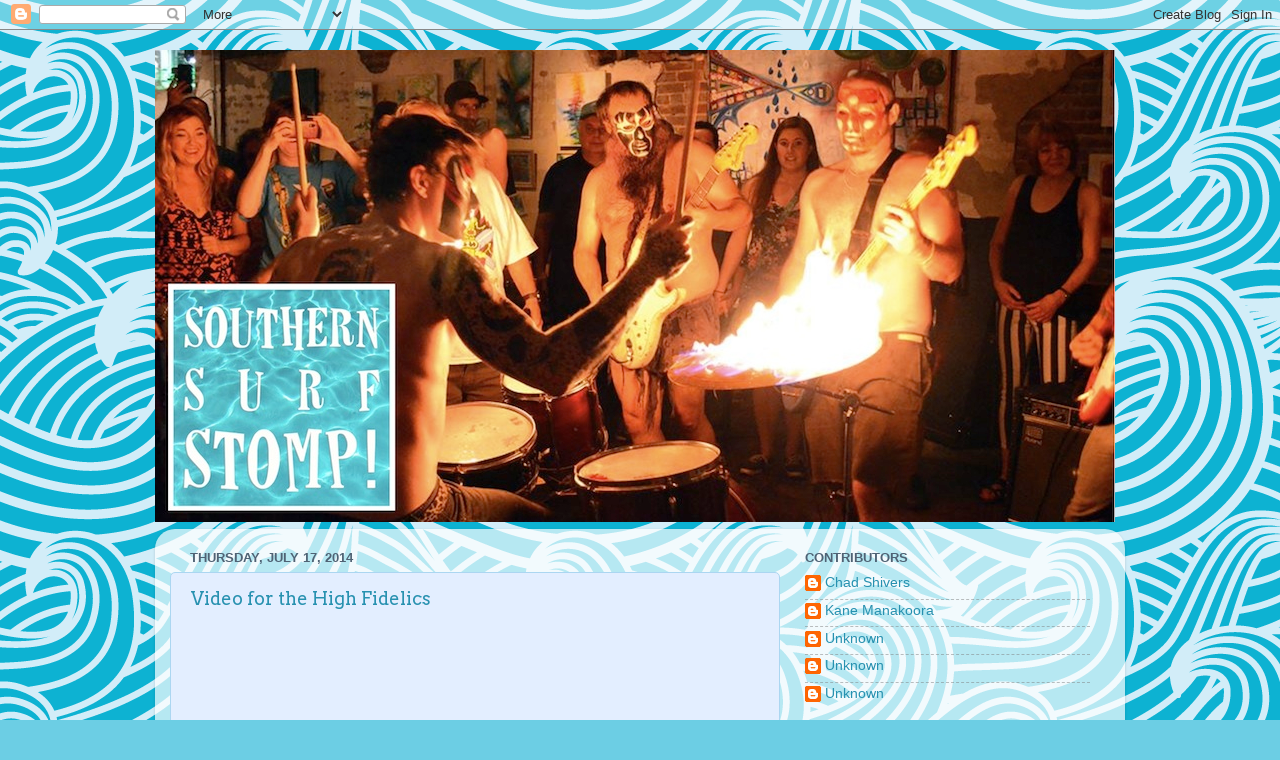

--- FILE ---
content_type: text/html; charset=UTF-8
request_url: https://southernsurfstomp.blogspot.com/2014/07/
body_size: 13552
content:
<!DOCTYPE html>
<html class='v2' dir='ltr' lang='en'>
<head>
<link href='https://www.blogger.com/static/v1/widgets/335934321-css_bundle_v2.css' rel='stylesheet' type='text/css'/>
<meta content='width=1100' name='viewport'/>
<meta content='text/html; charset=UTF-8' http-equiv='Content-Type'/>
<meta content='blogger' name='generator'/>
<link href='https://southernsurfstomp.blogspot.com/favicon.ico' rel='icon' type='image/x-icon'/>
<link href='http://southernsurfstomp.blogspot.com/2014/07/' rel='canonical'/>
<link rel="alternate" type="application/atom+xml" title="Southern Surf Stomp! - Atom" href="https://southernsurfstomp.blogspot.com/feeds/posts/default" />
<link rel="alternate" type="application/rss+xml" title="Southern Surf Stomp! - RSS" href="https://southernsurfstomp.blogspot.com/feeds/posts/default?alt=rss" />
<link rel="service.post" type="application/atom+xml" title="Southern Surf Stomp! - Atom" href="https://www.blogger.com/feeds/8143265334994861486/posts/default" />
<!--Can't find substitution for tag [blog.ieCssRetrofitLinks]-->
<meta content='http://southernsurfstomp.blogspot.com/2014/07/' property='og:url'/>
<meta content='Southern Surf Stomp!' property='og:title'/>
<meta content='Southern Surf Stomp features the best surf, instro, and beyond that the South has to offer.' property='og:description'/>
<title>Southern Surf Stomp!: July 2014</title>
<style type='text/css'>@font-face{font-family:'Arvo';font-style:normal;font-weight:400;font-display:swap;src:url(//fonts.gstatic.com/s/arvo/v23/tDbD2oWUg0MKqScQ7Z7o_vo.woff2)format('woff2');unicode-range:U+0000-00FF,U+0131,U+0152-0153,U+02BB-02BC,U+02C6,U+02DA,U+02DC,U+0304,U+0308,U+0329,U+2000-206F,U+20AC,U+2122,U+2191,U+2193,U+2212,U+2215,U+FEFF,U+FFFD;}@font-face{font-family:'Cherry Cream Soda';font-style:normal;font-weight:400;font-display:swap;src:url(//fonts.gstatic.com/s/cherrycreamsoda/v21/UMBIrOxBrW6w2FFyi9paG0fdVdRciQd9A98ZD47H.woff2)format('woff2');unicode-range:U+0000-00FF,U+0131,U+0152-0153,U+02BB-02BC,U+02C6,U+02DA,U+02DC,U+0304,U+0308,U+0329,U+2000-206F,U+20AC,U+2122,U+2191,U+2193,U+2212,U+2215,U+FEFF,U+FFFD;}</style>
<style id='page-skin-1' type='text/css'><!--
/*-----------------------------------------------
Blogger Template Style
Name:     Picture Window
Designer: Blogger
URL:      www.blogger.com
----------------------------------------------- */
/* Content
----------------------------------------------- */
body {
font: normal normal 15px Arial, Tahoma, Helvetica, FreeSans, sans-serif;
color: #4f6274;
background: #6ccee4 url(//themes.googleusercontent.com/image?id=1A5gIxvsT3QC48CkRFFA1hsu5EDAuqkxBDSv-_9W0NilLer8xyDIfyxaqhJWcDP9W6scl) repeat scroll top center /* Credit: Naseko (http://www.istockphoto.com/googleimages.php?id=6182505&platform=blogger) */;
}
html body .region-inner {
min-width: 0;
max-width: 100%;
width: auto;
}
.content-outer {
font-size: 90%;
}
a:link {
text-decoration:none;
color: #2791b0;
}
a:visited {
text-decoration:none;
color: #2791b0;
}
a:hover {
text-decoration:underline;
color: #0101eb;
}
.content-outer {
background: transparent none repeat scroll top left;
-moz-border-radius: 0;
-webkit-border-radius: 0;
-goog-ms-border-radius: 0;
border-radius: 0;
-moz-box-shadow: 0 0 0 rgba(0, 0, 0, .15);
-webkit-box-shadow: 0 0 0 rgba(0, 0, 0, .15);
-goog-ms-box-shadow: 0 0 0 rgba(0, 0, 0, .15);
box-shadow: 0 0 0 rgba(0, 0, 0, .15);
margin: 20px auto;
}
.content-inner {
padding: 0;
}
/* Header
----------------------------------------------- */
.header-outer {
background: transparent none repeat-x scroll top left;
_background-image: none;
color: #6e6e6e;
-moz-border-radius: 0;
-webkit-border-radius: 0;
-goog-ms-border-radius: 0;
border-radius: 0;
}
.Header img, .Header #header-inner {
-moz-border-radius: 0;
-webkit-border-radius: 0;
-goog-ms-border-radius: 0;
border-radius: 0;
}
.header-inner .Header .titlewrapper,
.header-inner .Header .descriptionwrapper {
padding-left: 0;
padding-right: 0;
}
.Header h1 {
font: normal normal 36px Cherry Cream Soda;
text-shadow: 1px 1px 3px rgba(0, 0, 0, 0.3);
}
.Header h1 a {
color: #6e6e6e;
}
.Header .description {
font-size: 130%;
}
/* Tabs
----------------------------------------------- */
.tabs-inner {
margin: .5em 20px 0;
padding: 0;
}
.tabs-inner .section {
margin: 0;
}
.tabs-inner .widget ul {
padding: 0;
background: transparent none repeat scroll bottom;
-moz-border-radius: 0;
-webkit-border-radius: 0;
-goog-ms-border-radius: 0;
border-radius: 0;
}
.tabs-inner .widget li {
border: none;
}
.tabs-inner .widget li a {
display: inline-block;
padding: .5em 1em;
margin-right: .25em;
color: #4f6274;
font: normal normal 15px Arvo;
-moz-border-radius: 10px 10px 0 0;
-webkit-border-top-left-radius: 10px;
-webkit-border-top-right-radius: 10px;
-goog-ms-border-radius: 10px 10px 0 0;
border-radius: 10px 10px 0 0;
background: transparent url(https://resources.blogblog.com/blogblog/data/1kt/transparent/black50.png) repeat scroll top left;
border-right: 1px solid transparent;
}
.tabs-inner .widget li:first-child a {
padding-left: 1.25em;
-moz-border-radius-topleft: 10px;
-moz-border-radius-bottomleft: 0;
-webkit-border-top-left-radius: 10px;
-webkit-border-bottom-left-radius: 0;
-goog-ms-border-top-left-radius: 10px;
-goog-ms-border-bottom-left-radius: 0;
border-top-left-radius: 10px;
border-bottom-left-radius: 0;
}
.tabs-inner .widget li.selected a,
.tabs-inner .widget li a:hover {
position: relative;
z-index: 1;
background: transparent url(https://resources.blogblog.com/blogblog/data/1kt/transparent/white80.png) repeat scroll bottom;
color: #2791b0;
-moz-box-shadow: 0 0 3px rgba(0, 0, 0, .15);
-webkit-box-shadow: 0 0 3px rgba(0, 0, 0, .15);
-goog-ms-box-shadow: 0 0 3px rgba(0, 0, 0, .15);
box-shadow: 0 0 3px rgba(0, 0, 0, .15);
}
/* Headings
----------------------------------------------- */
h2 {
font: bold normal 13px Arial, Tahoma, Helvetica, FreeSans, sans-serif;
text-transform: uppercase;
color: #4f6274;
margin: .5em 0;
}
/* Main
----------------------------------------------- */
.main-outer {
background: transparent url(https://resources.blogblog.com/blogblog/data/1kt/transparent/white80.png) repeat scroll top left;
-moz-border-radius: 20px 20px 0 0;
-webkit-border-top-left-radius: 20px;
-webkit-border-top-right-radius: 20px;
-webkit-border-bottom-left-radius: 0;
-webkit-border-bottom-right-radius: 0;
-goog-ms-border-radius: 20px 20px 0 0;
border-radius: 20px 20px 0 0;
-moz-box-shadow: 0 1px 3px rgba(0, 0, 0, .15);
-webkit-box-shadow: 0 1px 3px rgba(0, 0, 0, .15);
-goog-ms-box-shadow: 0 1px 3px rgba(0, 0, 0, .15);
box-shadow: 0 1px 3px rgba(0, 0, 0, .15);
}
.main-inner {
padding: 15px 20px 20px;
}
.main-inner .column-center-inner {
padding: 0 0;
}
.main-inner .column-left-inner {
padding-left: 0;
}
.main-inner .column-right-inner {
padding-right: 0;
}
/* Posts
----------------------------------------------- */
h3.post-title {
margin: 0;
font: normal normal 18px Arvo;
}
.comments h4 {
margin: 1em 0 0;
font: normal normal 18px Arvo;
}
.date-header span {
color: #4f6274;
}
.post-outer {
background-color: #e3eeff;
border: solid 1px #abd6f1;
-moz-border-radius: 5px;
-webkit-border-radius: 5px;
border-radius: 5px;
-goog-ms-border-radius: 5px;
padding: 15px 20px;
margin: 0 -20px 20px;
}
.post-body {
line-height: 1.4;
font-size: 110%;
position: relative;
}
.post-header {
margin: 0 0 1.5em;
color: #4f6274;
line-height: 1.6;
}
.post-footer {
margin: .5em 0 0;
color: #4f6274;
line-height: 1.6;
}
#blog-pager {
font-size: 140%
}
#comments .comment-author {
padding-top: 1.5em;
border-top: dashed 1px #ccc;
border-top: dashed 1px rgba(128, 128, 128, .5);
background-position: 0 1.5em;
}
#comments .comment-author:first-child {
padding-top: 0;
border-top: none;
}
.avatar-image-container {
margin: .2em 0 0;
}
/* Comments
----------------------------------------------- */
.comments .comments-content .icon.blog-author {
background-repeat: no-repeat;
background-image: url([data-uri]);
}
.comments .comments-content .loadmore a {
border-top: 1px solid #0101eb;
border-bottom: 1px solid #0101eb;
}
.comments .continue {
border-top: 2px solid #0101eb;
}
/* Widgets
----------------------------------------------- */
.widget ul, .widget #ArchiveList ul.flat {
padding: 0;
list-style: none;
}
.widget ul li, .widget #ArchiveList ul.flat li {
border-top: dashed 1px #ccc;
border-top: dashed 1px rgba(128, 128, 128, .5);
}
.widget ul li:first-child, .widget #ArchiveList ul.flat li:first-child {
border-top: none;
}
.widget .post-body ul {
list-style: disc;
}
.widget .post-body ul li {
border: none;
}
/* Footer
----------------------------------------------- */
.footer-outer {
color:#d6d6d6;
background: transparent url(https://resources.blogblog.com/blogblog/data/1kt/transparent/black50.png) repeat scroll top left;
-moz-border-radius: 0 0 20px 20px;
-webkit-border-top-left-radius: 0;
-webkit-border-top-right-radius: 0;
-webkit-border-bottom-left-radius: 20px;
-webkit-border-bottom-right-radius: 20px;
-goog-ms-border-radius: 0 0 20px 20px;
border-radius: 0 0 20px 20px;
-moz-box-shadow: 0 1px 3px rgba(0, 0, 0, .15);
-webkit-box-shadow: 0 1px 3px rgba(0, 0, 0, .15);
-goog-ms-box-shadow: 0 1px 3px rgba(0, 0, 0, .15);
box-shadow: 0 1px 3px rgba(0, 0, 0, .15);
}
.footer-inner {
padding: 10px 20px 20px;
}
.footer-outer a {
color: #abd6f1;
}
.footer-outer a:visited {
color: #8dbaf0;
}
.footer-outer a:hover {
color: #54bbff;
}
.footer-outer .widget h2 {
color: #b8b8b8;
}
/* Mobile
----------------------------------------------- */
html body.mobile {
height: auto;
}
html body.mobile {
min-height: 480px;
background-size: 100% auto;
}
.mobile .body-fauxcolumn-outer {
background: transparent none repeat scroll top left;
}
html .mobile .mobile-date-outer, html .mobile .blog-pager {
border-bottom: none;
background: transparent url(https://resources.blogblog.com/blogblog/data/1kt/transparent/white80.png) repeat scroll top left;
margin-bottom: 10px;
}
.mobile .date-outer {
background: transparent url(https://resources.blogblog.com/blogblog/data/1kt/transparent/white80.png) repeat scroll top left;
}
.mobile .header-outer, .mobile .main-outer,
.mobile .post-outer, .mobile .footer-outer {
-moz-border-radius: 0;
-webkit-border-radius: 0;
-goog-ms-border-radius: 0;
border-radius: 0;
}
.mobile .content-outer,
.mobile .main-outer,
.mobile .post-outer {
background: inherit;
border: none;
}
.mobile .content-outer {
font-size: 100%;
}
.mobile-link-button {
background-color: #2791b0;
}
.mobile-link-button a:link, .mobile-link-button a:visited {
color: #e3eeff;
}
.mobile-index-contents {
color: #4f6274;
}
.mobile .tabs-inner .PageList .widget-content {
background: transparent url(https://resources.blogblog.com/blogblog/data/1kt/transparent/white80.png) repeat scroll bottom;
color: #2791b0;
}
.mobile .tabs-inner .PageList .widget-content .pagelist-arrow {
border-left: 1px solid transparent;
}

--></style>
<style id='template-skin-1' type='text/css'><!--
body {
min-width: 970px;
}
.content-outer, .content-fauxcolumn-outer, .region-inner {
min-width: 970px;
max-width: 970px;
_width: 970px;
}
.main-inner .columns {
padding-left: 0px;
padding-right: 330px;
}
.main-inner .fauxcolumn-center-outer {
left: 0px;
right: 330px;
/* IE6 does not respect left and right together */
_width: expression(this.parentNode.offsetWidth -
parseInt("0px") -
parseInt("330px") + 'px');
}
.main-inner .fauxcolumn-left-outer {
width: 0px;
}
.main-inner .fauxcolumn-right-outer {
width: 330px;
}
.main-inner .column-left-outer {
width: 0px;
right: 100%;
margin-left: -0px;
}
.main-inner .column-right-outer {
width: 330px;
margin-right: -330px;
}
#layout {
min-width: 0;
}
#layout .content-outer {
min-width: 0;
width: 800px;
}
#layout .region-inner {
min-width: 0;
width: auto;
}
body#layout div.add_widget {
padding: 8px;
}
body#layout div.add_widget a {
margin-left: 32px;
}
--></style>
<style>
    body {background-image:url(\/\/themes.googleusercontent.com\/image?id=1A5gIxvsT3QC48CkRFFA1hsu5EDAuqkxBDSv-_9W0NilLer8xyDIfyxaqhJWcDP9W6scl);}
    
@media (max-width: 200px) { body {background-image:url(\/\/themes.googleusercontent.com\/image?id=1A5gIxvsT3QC48CkRFFA1hsu5EDAuqkxBDSv-_9W0NilLer8xyDIfyxaqhJWcDP9W6scl&options=w200);}}
@media (max-width: 400px) and (min-width: 201px) { body {background-image:url(\/\/themes.googleusercontent.com\/image?id=1A5gIxvsT3QC48CkRFFA1hsu5EDAuqkxBDSv-_9W0NilLer8xyDIfyxaqhJWcDP9W6scl&options=w400);}}
@media (max-width: 800px) and (min-width: 401px) { body {background-image:url(\/\/themes.googleusercontent.com\/image?id=1A5gIxvsT3QC48CkRFFA1hsu5EDAuqkxBDSv-_9W0NilLer8xyDIfyxaqhJWcDP9W6scl&options=w800);}}
@media (max-width: 1200px) and (min-width: 801px) { body {background-image:url(\/\/themes.googleusercontent.com\/image?id=1A5gIxvsT3QC48CkRFFA1hsu5EDAuqkxBDSv-_9W0NilLer8xyDIfyxaqhJWcDP9W6scl&options=w1200);}}
/* Last tag covers anything over one higher than the previous max-size cap. */
@media (min-width: 1201px) { body {background-image:url(\/\/themes.googleusercontent.com\/image?id=1A5gIxvsT3QC48CkRFFA1hsu5EDAuqkxBDSv-_9W0NilLer8xyDIfyxaqhJWcDP9W6scl&options=w1600);}}
  </style>
<link href='https://www.blogger.com/dyn-css/authorization.css?targetBlogID=8143265334994861486&amp;zx=51da4892-f82e-4310-94d9-19e4f8caa46b' media='none' onload='if(media!=&#39;all&#39;)media=&#39;all&#39;' rel='stylesheet'/><noscript><link href='https://www.blogger.com/dyn-css/authorization.css?targetBlogID=8143265334994861486&amp;zx=51da4892-f82e-4310-94d9-19e4f8caa46b' rel='stylesheet'/></noscript>
<meta name='google-adsense-platform-account' content='ca-host-pub-1556223355139109'/>
<meta name='google-adsense-platform-domain' content='blogspot.com'/>

</head>
<body class='loading variant-open'>
<div class='navbar section' id='navbar' name='Navbar'><div class='widget Navbar' data-version='1' id='Navbar1'><script type="text/javascript">
    function setAttributeOnload(object, attribute, val) {
      if(window.addEventListener) {
        window.addEventListener('load',
          function(){ object[attribute] = val; }, false);
      } else {
        window.attachEvent('onload', function(){ object[attribute] = val; });
      }
    }
  </script>
<div id="navbar-iframe-container"></div>
<script type="text/javascript" src="https://apis.google.com/js/platform.js"></script>
<script type="text/javascript">
      gapi.load("gapi.iframes:gapi.iframes.style.bubble", function() {
        if (gapi.iframes && gapi.iframes.getContext) {
          gapi.iframes.getContext().openChild({
              url: 'https://www.blogger.com/navbar/8143265334994861486?origin\x3dhttps://southernsurfstomp.blogspot.com',
              where: document.getElementById("navbar-iframe-container"),
              id: "navbar-iframe"
          });
        }
      });
    </script><script type="text/javascript">
(function() {
var script = document.createElement('script');
script.type = 'text/javascript';
script.src = '//pagead2.googlesyndication.com/pagead/js/google_top_exp.js';
var head = document.getElementsByTagName('head')[0];
if (head) {
head.appendChild(script);
}})();
</script>
</div></div>
<div class='body-fauxcolumns'>
<div class='fauxcolumn-outer body-fauxcolumn-outer'>
<div class='cap-top'>
<div class='cap-left'></div>
<div class='cap-right'></div>
</div>
<div class='fauxborder-left'>
<div class='fauxborder-right'></div>
<div class='fauxcolumn-inner'>
</div>
</div>
<div class='cap-bottom'>
<div class='cap-left'></div>
<div class='cap-right'></div>
</div>
</div>
</div>
<div class='content'>
<div class='content-fauxcolumns'>
<div class='fauxcolumn-outer content-fauxcolumn-outer'>
<div class='cap-top'>
<div class='cap-left'></div>
<div class='cap-right'></div>
</div>
<div class='fauxborder-left'>
<div class='fauxborder-right'></div>
<div class='fauxcolumn-inner'>
</div>
</div>
<div class='cap-bottom'>
<div class='cap-left'></div>
<div class='cap-right'></div>
</div>
</div>
</div>
<div class='content-outer'>
<div class='content-cap-top cap-top'>
<div class='cap-left'></div>
<div class='cap-right'></div>
</div>
<div class='fauxborder-left content-fauxborder-left'>
<div class='fauxborder-right content-fauxborder-right'></div>
<div class='content-inner'>
<header>
<div class='header-outer'>
<div class='header-cap-top cap-top'>
<div class='cap-left'></div>
<div class='cap-right'></div>
</div>
<div class='fauxborder-left header-fauxborder-left'>
<div class='fauxborder-right header-fauxborder-right'></div>
<div class='region-inner header-inner'>
<div class='header section' id='header' name='Header'><div class='widget Header' data-version='1' id='Header1'>
<div id='header-inner'>
<a href='https://southernsurfstomp.blogspot.com/' style='display: block'>
<img alt='Southern Surf Stomp!' height='472px; ' id='Header1_headerimg' src='https://blogger.googleusercontent.com/img/b/R29vZ2xl/AVvXsEiCCjyiL8Yh79r9YcNInbGZsxgJnsehiQ0yMUTYg35NWx1eFo0ePF6f-vwAM4_06G3cqOJ4jnFYG_2W-TFMKVCLQHLwGi5pivoeIFvHqmM8vrx6Z6SPMi2F06ZBedXJ7Xvu6WvJdNpOksM/s1600/SSS+banner+small.jpg' style='display: block' width='960px; '/>
</a>
</div>
</div></div>
</div>
</div>
<div class='header-cap-bottom cap-bottom'>
<div class='cap-left'></div>
<div class='cap-right'></div>
</div>
</div>
</header>
<div class='tabs-outer'>
<div class='tabs-cap-top cap-top'>
<div class='cap-left'></div>
<div class='cap-right'></div>
</div>
<div class='fauxborder-left tabs-fauxborder-left'>
<div class='fauxborder-right tabs-fauxborder-right'></div>
<div class='region-inner tabs-inner'>
<div class='tabs no-items section' id='crosscol' name='Cross-Column'></div>
<div class='tabs no-items section' id='crosscol-overflow' name='Cross-Column 2'></div>
</div>
</div>
<div class='tabs-cap-bottom cap-bottom'>
<div class='cap-left'></div>
<div class='cap-right'></div>
</div>
</div>
<div class='main-outer'>
<div class='main-cap-top cap-top'>
<div class='cap-left'></div>
<div class='cap-right'></div>
</div>
<div class='fauxborder-left main-fauxborder-left'>
<div class='fauxborder-right main-fauxborder-right'></div>
<div class='region-inner main-inner'>
<div class='columns fauxcolumns'>
<div class='fauxcolumn-outer fauxcolumn-center-outer'>
<div class='cap-top'>
<div class='cap-left'></div>
<div class='cap-right'></div>
</div>
<div class='fauxborder-left'>
<div class='fauxborder-right'></div>
<div class='fauxcolumn-inner'>
</div>
</div>
<div class='cap-bottom'>
<div class='cap-left'></div>
<div class='cap-right'></div>
</div>
</div>
<div class='fauxcolumn-outer fauxcolumn-left-outer'>
<div class='cap-top'>
<div class='cap-left'></div>
<div class='cap-right'></div>
</div>
<div class='fauxborder-left'>
<div class='fauxborder-right'></div>
<div class='fauxcolumn-inner'>
</div>
</div>
<div class='cap-bottom'>
<div class='cap-left'></div>
<div class='cap-right'></div>
</div>
</div>
<div class='fauxcolumn-outer fauxcolumn-right-outer'>
<div class='cap-top'>
<div class='cap-left'></div>
<div class='cap-right'></div>
</div>
<div class='fauxborder-left'>
<div class='fauxborder-right'></div>
<div class='fauxcolumn-inner'>
</div>
</div>
<div class='cap-bottom'>
<div class='cap-left'></div>
<div class='cap-right'></div>
</div>
</div>
<!-- corrects IE6 width calculation -->
<div class='columns-inner'>
<div class='column-center-outer'>
<div class='column-center-inner'>
<div class='main section' id='main' name='Main'><div class='widget Blog' data-version='1' id='Blog1'>
<div class='blog-posts hfeed'>

          <div class="date-outer">
        
<h2 class='date-header'><span>Thursday, July 17, 2014</span></h2>

          <div class="date-posts">
        
<div class='post-outer'>
<div class='post hentry uncustomized-post-template' itemprop='blogPost' itemscope='itemscope' itemtype='http://schema.org/BlogPosting'>
<meta content='https://i.ytimg.com/vi/cn4n59sSqAQ/hqdefault.jpg' itemprop='image_url'/>
<meta content='8143265334994861486' itemprop='blogId'/>
<meta content='4702831838183803052' itemprop='postId'/>
<a name='4702831838183803052'></a>
<h3 class='post-title entry-title' itemprop='name'>
<a href='https://southernsurfstomp.blogspot.com/2014/07/video-for-high-fidelics.html'>Video for the High Fidelics</a>
</h3>
<div class='post-header'>
<div class='post-header-line-1'></div>
</div>
<div class='post-body entry-content' id='post-body-4702831838183803052' itemprop='description articleBody'>
<div style="text-align: center;">
<iframe allowfullscreen="" frameborder="0" height="315" src="//www.youtube.com/embed/cn4n59sSqAQ" width="420"></iframe><br /></div>
<br />
<div style="text-align: center;">
with their tune, "Theme From Kismet"</div>
<div style='clear: both;'></div>
</div>
<div class='post-footer'>
<div class='post-footer-line post-footer-line-1'>
<span class='post-author vcard'>
Posted by
<span class='fn' itemprop='author' itemscope='itemscope' itemtype='http://schema.org/Person'>
<meta content='https://www.blogger.com/profile/03560159788796627420' itemprop='url'/>
<a class='g-profile' href='https://www.blogger.com/profile/03560159788796627420' rel='author' title='author profile'>
<span itemprop='name'>Chad Shivers</span>
</a>
</span>
</span>
<span class='post-timestamp'>
at
<meta content='http://southernsurfstomp.blogspot.com/2014/07/video-for-high-fidelics.html' itemprop='url'/>
<a class='timestamp-link' href='https://southernsurfstomp.blogspot.com/2014/07/video-for-high-fidelics.html' rel='bookmark' title='permanent link'><abbr class='published' itemprop='datePublished' title='2014-07-17T22:20:00-07:00'>10:20&#8239;PM</abbr></a>
</span>
<span class='post-comment-link'>
<a class='comment-link' href='https://southernsurfstomp.blogspot.com/2014/07/video-for-high-fidelics.html#comment-form' onclick=''>
No comments:
  </a>
</span>
<span class='post-icons'>
<span class='item-control blog-admin pid-14563722'>
<a href='https://www.blogger.com/post-edit.g?blogID=8143265334994861486&postID=4702831838183803052&from=pencil' title='Edit Post'>
<img alt='' class='icon-action' height='18' src='https://resources.blogblog.com/img/icon18_edit_allbkg.gif' width='18'/>
</a>
</span>
</span>
<div class='post-share-buttons goog-inline-block'>
<a class='goog-inline-block share-button sb-email' href='https://www.blogger.com/share-post.g?blogID=8143265334994861486&postID=4702831838183803052&target=email' target='_blank' title='Email This'><span class='share-button-link-text'>Email This</span></a><a class='goog-inline-block share-button sb-blog' href='https://www.blogger.com/share-post.g?blogID=8143265334994861486&postID=4702831838183803052&target=blog' onclick='window.open(this.href, "_blank", "height=270,width=475"); return false;' target='_blank' title='BlogThis!'><span class='share-button-link-text'>BlogThis!</span></a><a class='goog-inline-block share-button sb-twitter' href='https://www.blogger.com/share-post.g?blogID=8143265334994861486&postID=4702831838183803052&target=twitter' target='_blank' title='Share to X'><span class='share-button-link-text'>Share to X</span></a><a class='goog-inline-block share-button sb-facebook' href='https://www.blogger.com/share-post.g?blogID=8143265334994861486&postID=4702831838183803052&target=facebook' onclick='window.open(this.href, "_blank", "height=430,width=640"); return false;' target='_blank' title='Share to Facebook'><span class='share-button-link-text'>Share to Facebook</span></a><a class='goog-inline-block share-button sb-pinterest' href='https://www.blogger.com/share-post.g?blogID=8143265334994861486&postID=4702831838183803052&target=pinterest' target='_blank' title='Share to Pinterest'><span class='share-button-link-text'>Share to Pinterest</span></a>
</div>
</div>
<div class='post-footer-line post-footer-line-2'>
<span class='post-labels'>
Labels:
<a href='https://southernsurfstomp.blogspot.com/search/label/High%20Fidelics' rel='tag'>High Fidelics</a>,
<a href='https://southernsurfstomp.blogspot.com/search/label/Instro%20Summit' rel='tag'>Instro Summit</a>,
<a href='https://southernsurfstomp.blogspot.com/search/label/instrumental' rel='tag'>instrumental</a>,
<a href='https://southernsurfstomp.blogspot.com/search/label/show' rel='tag'>show</a>,
<a href='https://southernsurfstomp.blogspot.com/search/label/surf' rel='tag'>surf</a>,
<a href='https://southernsurfstomp.blogspot.com/search/label/the%20High%20Fidelics' rel='tag'>the High Fidelics</a>,
<a href='https://southernsurfstomp.blogspot.com/search/label/video' rel='tag'>video</a>,
<a href='https://southernsurfstomp.blogspot.com/search/label/youtube' rel='tag'>youtube</a>
</span>
</div>
<div class='post-footer-line post-footer-line-3'>
<span class='post-location'>
</span>
</div>
</div>
</div>
</div>
<div class='post-outer'>
<div class='post hentry uncustomized-post-template' itemprop='blogPost' itemscope='itemscope' itemtype='http://schema.org/BlogPosting'>
<meta content='https://blogger.googleusercontent.com/img/b/R29vZ2xl/AVvXsEgkoX3hvLCTYUVA-kIC7iZr1BLOXTIuSLpfP_ja1Rk2wLoQZzdbqwN2kQOy1cPMQkioScwGfaoK8Ge2yo5-hSRcCiJL3Ttp-nyCeFev104OrcXChzJ8D3nfJx8_QKqwIF6F9WllNqgnbdg/s1600/SSS+8:9.jpg' itemprop='image_url'/>
<meta content='8143265334994861486' itemprop='blogId'/>
<meta content='9122208121937061870' itemprop='postId'/>
<a name='9122208121937061870'></a>
<h3 class='post-title entry-title' itemprop='name'>
<a href='https://southernsurfstomp.blogspot.com/2014/07/birminghams-high-fidelics-are-quite.html'>Southern Surf Stomp! presents the High Fidelics (AL), the Zaratans (AL), and the Biggie Rats</a>
</h3>
<div class='post-header'>
<div class='post-header-line-1'></div>
</div>
<div class='post-body entry-content' id='post-body-9122208121937061870' itemprop='description articleBody'>
<div class="separator" style="clear: both; text-align: center;">
<a href="https://blogger.googleusercontent.com/img/b/R29vZ2xl/AVvXsEgkoX3hvLCTYUVA-kIC7iZr1BLOXTIuSLpfP_ja1Rk2wLoQZzdbqwN2kQOy1cPMQkioScwGfaoK8Ge2yo5-hSRcCiJL3Ttp-nyCeFev104OrcXChzJ8D3nfJx8_QKqwIF6F9WllNqgnbdg/s1600/SSS+8:9.jpg" imageanchor="1" style="margin-left: 1em; margin-right: 1em;"><img border="0" height="640" src="https://blogger.googleusercontent.com/img/b/R29vZ2xl/AVvXsEgkoX3hvLCTYUVA-kIC7iZr1BLOXTIuSLpfP_ja1Rk2wLoQZzdbqwN2kQOy1cPMQkioScwGfaoK8Ge2yo5-hSRcCiJL3Ttp-nyCeFev104OrcXChzJ8D3nfJx8_QKqwIF6F9WllNqgnbdg/s1600/SSS+8:9.jpg" width="426" /></a></div>
Birmingham's High Fidelics are quite an eclectic instro group including Edwin Cleverdon on guitar, Jeff Waites on bass/bass vi, Robert Huffman (who played with the legendary Penetrators) on organ/keys, and Ken Adams on drums.&nbsp; Imagine equal parts Ventures and Booker T. &amp; the M.G.'s being performed by a punk band and you'll have somewhat of an idea on their sound.&nbsp; Their <a href="http://thehighfidelics.bandcamp.com/" rel="nofollow" target="_blank">debut album</a> is absolutely killer and rumor is they are working on a new one.<br />
<br />
The Zaratans are also from B'ham and share High Fidelics member Jeff Waites.&nbsp; These guys (and sometimes gal) play original and classic surf as well as old rock 'n roll and R 'n B.<br />
<br />
The Biggie Rats feature members from surf/instro groups in Atlanta (Gemini 13 and Chad Shivers &amp; the Silent Knights) and will perform a smoking set of covers from classic psych, garage, and punk.
<div style='clear: both;'></div>
</div>
<div class='post-footer'>
<div class='post-footer-line post-footer-line-1'>
<span class='post-author vcard'>
Posted by
<span class='fn' itemprop='author' itemscope='itemscope' itemtype='http://schema.org/Person'>
<meta content='https://www.blogger.com/profile/03560159788796627420' itemprop='url'/>
<a class='g-profile' href='https://www.blogger.com/profile/03560159788796627420' rel='author' title='author profile'>
<span itemprop='name'>Chad Shivers</span>
</a>
</span>
</span>
<span class='post-timestamp'>
at
<meta content='http://southernsurfstomp.blogspot.com/2014/07/birminghams-high-fidelics-are-quite.html' itemprop='url'/>
<a class='timestamp-link' href='https://southernsurfstomp.blogspot.com/2014/07/birminghams-high-fidelics-are-quite.html' rel='bookmark' title='permanent link'><abbr class='published' itemprop='datePublished' title='2014-07-17T22:07:00-07:00'>10:07&#8239;PM</abbr></a>
</span>
<span class='post-comment-link'>
<a class='comment-link' href='https://southernsurfstomp.blogspot.com/2014/07/birminghams-high-fidelics-are-quite.html#comment-form' onclick=''>
No comments:
  </a>
</span>
<span class='post-icons'>
<span class='item-control blog-admin pid-14563722'>
<a href='https://www.blogger.com/post-edit.g?blogID=8143265334994861486&postID=9122208121937061870&from=pencil' title='Edit Post'>
<img alt='' class='icon-action' height='18' src='https://resources.blogblog.com/img/icon18_edit_allbkg.gif' width='18'/>
</a>
</span>
</span>
<div class='post-share-buttons goog-inline-block'>
<a class='goog-inline-block share-button sb-email' href='https://www.blogger.com/share-post.g?blogID=8143265334994861486&postID=9122208121937061870&target=email' target='_blank' title='Email This'><span class='share-button-link-text'>Email This</span></a><a class='goog-inline-block share-button sb-blog' href='https://www.blogger.com/share-post.g?blogID=8143265334994861486&postID=9122208121937061870&target=blog' onclick='window.open(this.href, "_blank", "height=270,width=475"); return false;' target='_blank' title='BlogThis!'><span class='share-button-link-text'>BlogThis!</span></a><a class='goog-inline-block share-button sb-twitter' href='https://www.blogger.com/share-post.g?blogID=8143265334994861486&postID=9122208121937061870&target=twitter' target='_blank' title='Share to X'><span class='share-button-link-text'>Share to X</span></a><a class='goog-inline-block share-button sb-facebook' href='https://www.blogger.com/share-post.g?blogID=8143265334994861486&postID=9122208121937061870&target=facebook' onclick='window.open(this.href, "_blank", "height=430,width=640"); return false;' target='_blank' title='Share to Facebook'><span class='share-button-link-text'>Share to Facebook</span></a><a class='goog-inline-block share-button sb-pinterest' href='https://www.blogger.com/share-post.g?blogID=8143265334994861486&postID=9122208121937061870&target=pinterest' target='_blank' title='Share to Pinterest'><span class='share-button-link-text'>Share to Pinterest</span></a>
</div>
</div>
<div class='post-footer-line post-footer-line-2'>
<span class='post-labels'>
Labels:
<a href='https://southernsurfstomp.blogspot.com/search/label/garage' rel='tag'>garage</a>,
<a href='https://southernsurfstomp.blogspot.com/search/label/garage%20rock' rel='tag'>garage rock</a>,
<a href='https://southernsurfstomp.blogspot.com/search/label/Gemini%2013' rel='tag'>Gemini 13</a>,
<a href='https://southernsurfstomp.blogspot.com/search/label/Gemini%20XIII' rel='tag'>Gemini XIII</a>,
<a href='https://southernsurfstomp.blogspot.com/search/label/High%20Fidelics' rel='tag'>High Fidelics</a>,
<a href='https://southernsurfstomp.blogspot.com/search/label/psych' rel='tag'>psych</a>,
<a href='https://southernsurfstomp.blogspot.com/search/label/psychedelic' rel='tag'>psychedelic</a>,
<a href='https://southernsurfstomp.blogspot.com/search/label/rock' rel='tag'>rock</a>,
<a href='https://southernsurfstomp.blogspot.com/search/label/show' rel='tag'>show</a>,
<a href='https://southernsurfstomp.blogspot.com/search/label/show%20announcement' rel='tag'>show announcement</a>,
<a href='https://southernsurfstomp.blogspot.com/search/label/surf' rel='tag'>surf</a>,
<a href='https://southernsurfstomp.blogspot.com/search/label/surf%20rock' rel='tag'>surf rock</a>,
<a href='https://southernsurfstomp.blogspot.com/search/label/the%20Biggie%20Rats' rel='tag'>the Biggie Rats</a>,
<a href='https://southernsurfstomp.blogspot.com/search/label/the%20High%20Fidelics' rel='tag'>the High Fidelics</a>,
<a href='https://southernsurfstomp.blogspot.com/search/label/the%20Penetrators' rel='tag'>the Penetrators</a>,
<a href='https://southernsurfstomp.blogspot.com/search/label/the%20Zaratans' rel='tag'>the Zaratans</a>
</span>
</div>
<div class='post-footer-line post-footer-line-3'>
<span class='post-location'>
</span>
</div>
</div>
</div>
</div>
<div class='post-outer'>
<div class='post hentry uncustomized-post-template' itemprop='blogPost' itemscope='itemscope' itemtype='http://schema.org/BlogPosting'>
<meta content='https://blogger.googleusercontent.com/img/b/R29vZ2xl/AVvXsEhUNdQkeiOBEIlrNrNfhuqecCi9We3YbSDVklNB4Syygw-gKF4H6L1alJWSKxQ3MHjTG6VfX482-KCBXWg2jji0MgOjGix4XITpJNdJkTG0WZ1IlPOpWz4GyBHzsE3Bz-fSgbPH1bO7j2k/s400/IMG_1400.JPG' itemprop='image_url'/>
<meta content='8143265334994861486' itemprop='blogId'/>
<meta content='7802156908273709756' itemprop='postId'/>
<a name='7802156908273709756'></a>
<h3 class='post-title entry-title' itemprop='name'>
<a href='https://southernsurfstomp.blogspot.com/2014/07/photos-from-southern-surf-stomp-on-july.html'>Photos from Southern Surf Stomp! on July 12, 2014</a>
</h3>
<div class='post-header'>
<div class='post-header-line-1'></div>
</div>
<div class='post-body entry-content' id='post-body-7802156908273709756' itemprop='description articleBody'>
<div class="separator" style="clear: both; text-align: center;">
</div>
<div class="separator" style="clear: both; text-align: center;">
</div>
<table align="center" cellpadding="0" cellspacing="0" class="tr-caption-container" style="margin-left: auto; margin-right: auto; text-align: center;"><tbody>
<tr><td style="text-align: center;"><a href="https://blogger.googleusercontent.com/img/b/R29vZ2xl/AVvXsEhUNdQkeiOBEIlrNrNfhuqecCi9We3YbSDVklNB4Syygw-gKF4H6L1alJWSKxQ3MHjTG6VfX482-KCBXWg2jji0MgOjGix4XITpJNdJkTG0WZ1IlPOpWz4GyBHzsE3Bz-fSgbPH1bO7j2k/s1600/IMG_1400.JPG" imageanchor="1" style="margin-left: auto; margin-right: auto;"><img border="0" src="https://blogger.googleusercontent.com/img/b/R29vZ2xl/AVvXsEhUNdQkeiOBEIlrNrNfhuqecCi9We3YbSDVklNB4Syygw-gKF4H6L1alJWSKxQ3MHjTG6VfX482-KCBXWg2jji0MgOjGix4XITpJNdJkTG0WZ1IlPOpWz4GyBHzsE3Bz-fSgbPH1bO7j2k/s400/IMG_1400.JPG" /></a></td></tr>
<tr><td class="tr-caption" style="text-align: center;">Phatlynx play Atlanta Rollergirls half time at Yaarab Shrine Temple in Midtown Atlanta</td></tr>
</tbody></table>
<table align="center" cellpadding="0" cellspacing="0" class="tr-caption-container" style="margin-left: auto; margin-right: auto; text-align: center;"><tbody>
<tr><td style="text-align: center;"><a href="https://blogger.googleusercontent.com/img/b/R29vZ2xl/AVvXsEhyuFxCA435wzcv_EyHJ_LK6gn8X9BsuWFECfjTrHKSSqgJhebdnaUBLaL5mBh4xiiRf6Cl13TAwFljbMZKmSIa52nI-OOAO1Aphpm2oXCqo5AJWOGBMw0QQLF8HsdXU9YdnCY_6DiTi-8/s1600/IMG_1401.JPG" imageanchor="1" style="margin-left: auto; margin-right: auto;"><img border="0" src="https://blogger.googleusercontent.com/img/b/R29vZ2xl/AVvXsEhyuFxCA435wzcv_EyHJ_LK6gn8X9BsuWFECfjTrHKSSqgJhebdnaUBLaL5mBh4xiiRf6Cl13TAwFljbMZKmSIa52nI-OOAO1Aphpm2oXCqo5AJWOGBMw0QQLF8HsdXU9YdnCY_6DiTi-8/s400/IMG_1401.JPG" /></a></td></tr>
<tr><td class="tr-caption" style="text-align: center;">Shriners dig Phatlynx!</td></tr>
</tbody></table>
<div class="separator" style="clear: both; text-align: center;">
<a href="https://blogger.googleusercontent.com/img/b/R29vZ2xl/AVvXsEhTsF7RUIhmImMivYMGqyQPSj9LS0Khaanu_smnnRTy-vMRqe_Ik3L-bA08drB63UzsVYNZBt7ozO0j2Is142IygKBev6wmVVpqM7MRtwf9uG59yIftBzg-XjvVbyJ-Zsalvbhni58eMM4/s1600/IMG_1402.JPG" imageanchor="1" style="margin-left: 1em; margin-right: 1em;"><img border="0" src="https://blogger.googleusercontent.com/img/b/R29vZ2xl/AVvXsEhTsF7RUIhmImMivYMGqyQPSj9LS0Khaanu_smnnRTy-vMRqe_Ik3L-bA08drB63UzsVYNZBt7ozO0j2Is142IygKBev6wmVVpqM7MRtwf9uG59yIftBzg-XjvVbyJ-Zsalvbhni58eMM4/s400/IMG_1402.JPG" /></a></div>
<table align="center" cellpadding="0" cellspacing="0" class="tr-caption-container" style="margin-left: auto; margin-right: auto; text-align: center;"><tbody>
<tr><td style="text-align: center;"><a href="https://blogger.googleusercontent.com/img/b/R29vZ2xl/AVvXsEi5EOoLs-kzD67oUdPrwdbgUwcTKLmM7Qnjx1NtvV4UloK96E6Th73oCEH-8qg6FtrmW61NBQeMp1Gv1S0hdJ57x1avvUn03q9W2b7jMtC81kb8GbhAEVOH-drL3InNqQUUNa3tV2pO-bs/s1600/IMG_1403.jpg" imageanchor="1" style="margin-left: auto; margin-right: auto;"><img border="0" src="https://blogger.googleusercontent.com/img/b/R29vZ2xl/AVvXsEi5EOoLs-kzD67oUdPrwdbgUwcTKLmM7Qnjx1NtvV4UloK96E6Th73oCEH-8qg6FtrmW61NBQeMp1Gv1S0hdJ57x1avvUn03q9W2b7jMtC81kb8GbhAEVOH-drL3InNqQUUNa3tV2pO-bs/s400/IMG_1403.jpg" /></a></td></tr>
<tr><td class="tr-caption" style="text-align: center;">Little kids dig Phatlynx!</td></tr>
</tbody></table>
<table align="center" cellpadding="0" cellspacing="0" class="tr-caption-container" style="margin-left: auto; margin-right: auto; text-align: center;"><tbody>
<tr><td style="text-align: center;"><a href="https://blogger.googleusercontent.com/img/b/R29vZ2xl/AVvXsEg3sHIqDC5ZJ_GjManGQ6Ne7vi8s_mcPkLF9neBFLB3zzNAM4wjJxub1q7mM21Y08Hx33Tf8gFuyEf5dLT0x3aTo8D9_3RWBa6HTd_UKF26QuemHmpg4KF4xNMKoh7SUXtjSZUL-WNCuzQ/s1600/IMG_1404.JPG" imageanchor="1" style="margin-left: auto; margin-right: auto;"><img border="0" src="https://blogger.googleusercontent.com/img/b/R29vZ2xl/AVvXsEg3sHIqDC5ZJ_GjManGQ6Ne7vi8s_mcPkLF9neBFLB3zzNAM4wjJxub1q7mM21Y08Hx33Tf8gFuyEf5dLT0x3aTo8D9_3RWBa6HTd_UKF26QuemHmpg4KF4xNMKoh7SUXtjSZUL-WNCuzQ/s400/IMG_1404.JPG" /></a></td></tr>
<tr><td class="tr-caption" style="text-align: center;">Gemini 13 tearing it up at the Stomp with their dancers, The SubOrbitals.</td></tr>
</tbody></table>
<table align="center" cellpadding="0" cellspacing="0" class="tr-caption-container" style="margin-left: auto; margin-right: auto; text-align: center;"><tbody>
<tr><td style="text-align: center;"><a href="https://blogger.googleusercontent.com/img/b/R29vZ2xl/AVvXsEikaLtFpCKI9ceziGekdQCyIlQZ6wSw5Jv9qTtoR_3giNoX2iIxW2J1Yi2E5j1IicUCUGNv7kb00Lho0wNPKZcnaFWx7x9PSf23YV2Dds9IyUnMyI6CrUomxN8sNfg3CPIElSTZ5PfOIEs/s1600/IMG_1405.JPG" imageanchor="1" style="margin-left: auto; margin-right: auto;"><img border="0" src="https://blogger.googleusercontent.com/img/b/R29vZ2xl/AVvXsEikaLtFpCKI9ceziGekdQCyIlQZ6wSw5Jv9qTtoR_3giNoX2iIxW2J1Yi2E5j1IicUCUGNv7kb00Lho0wNPKZcnaFWx7x9PSf23YV2Dds9IyUnMyI6CrUomxN8sNfg3CPIElSTZ5PfOIEs/s400/IMG_1405.JPG" /></a></td></tr>
<tr><td class="tr-caption" style="text-align: center;">SubOrbitals getting the crowd going</td></tr>
</tbody></table>
<table align="center" cellpadding="0" cellspacing="0" class="tr-caption-container" style="margin-left: auto; margin-right: auto; text-align: center;"><tbody>
<tr><td style="text-align: center;"><a href="https://blogger.googleusercontent.com/img/b/R29vZ2xl/AVvXsEg3U9FYZi7tEwxEiXlxGr8QjBKQg3vQytIVLKhDdjmFtDHaHG9fw4pz-4StyBHBnNH7boSQbjPefbduSTm-BbaKCn5-0SJBiCeSiNx3kSYqjPZ29xP2-SVqyWGjckxEArPqP0omumm6EZo/s1600/IMG_1407.JPG" imageanchor="1" style="margin-left: auto; margin-right: auto;"><img border="0" src="https://blogger.googleusercontent.com/img/b/R29vZ2xl/AVvXsEg3U9FYZi7tEwxEiXlxGr8QjBKQg3vQytIVLKhDdjmFtDHaHG9fw4pz-4StyBHBnNH7boSQbjPefbduSTm-BbaKCn5-0SJBiCeSiNx3kSYqjPZ29xP2-SVqyWGjckxEArPqP0omumm6EZo/s400/IMG_1407.JPG" /></a></td></tr>
<tr><td class="tr-caption" style="text-align: center;">Phatlynx headline the Stomp</td></tr>
</tbody></table>
<div class="separator" style="clear: both; text-align: center;">
<a href="https://blogger.googleusercontent.com/img/b/R29vZ2xl/AVvXsEgrU_AguWh5O5ggnlv7KqguIj_6AJHhN8EHaFvxk8nPS6tzzsZH31s8ouZHxrJychhHxHyKD5bySvWp58vfTtrZ0fR6y4YeO3eVkXccP5ONBg3mQGG62fzPHT2_uspMILveZN2RfnEOU1Y/s1600/IMG_1408.JPG" imageanchor="1" style="margin-left: 1em; margin-right: 1em;"><img border="0" src="https://blogger.googleusercontent.com/img/b/R29vZ2xl/AVvXsEgrU_AguWh5O5ggnlv7KqguIj_6AJHhN8EHaFvxk8nPS6tzzsZH31s8ouZHxrJychhHxHyKD5bySvWp58vfTtrZ0fR6y4YeO3eVkXccP5ONBg3mQGG62fzPHT2_uspMILveZN2RfnEOU1Y/s400/IMG_1408.JPG" /></a></div>
<div class="separator" style="clear: both; text-align: center;">
<a href="https://blogger.googleusercontent.com/img/b/R29vZ2xl/AVvXsEj_12DDW4BypGM-mNtr0Z_7P1htNDzrcYwZetlg8n6GMWoKgxdnLM0yVGAOgpjJCJBHv3fKiMXGgTmIchi9Yy9uOqdGFGfs2_i2BKX_fiAcXmVEnWXiDDSVHAJIGzFhM5oARXwwsyxRZoU/s1600/IMG_1409.JPG" imageanchor="1" style="margin-left: 1em; margin-right: 1em;"><img border="0" src="https://blogger.googleusercontent.com/img/b/R29vZ2xl/AVvXsEj_12DDW4BypGM-mNtr0Z_7P1htNDzrcYwZetlg8n6GMWoKgxdnLM0yVGAOgpjJCJBHv3fKiMXGgTmIchi9Yy9uOqdGFGfs2_i2BKX_fiAcXmVEnWXiDDSVHAJIGzFhM5oARXwwsyxRZoU/s400/IMG_1409.JPG" /></a></div>
<table align="center" cellpadding="0" cellspacing="0" class="tr-caption-container" style="margin-left: auto; margin-right: auto; text-align: center;"><tbody>
<tr><td style="text-align: center;"><a href="https://blogger.googleusercontent.com/img/b/R29vZ2xl/AVvXsEiSSjIIzdKIK4E43OYdny_s7lB_MVUYqUt853ohYTzOspSj6uWFCErM2J5HU-AMNYJaz6x3Z0YZdjp7vJwpoV6YytK33Uyos771Dx-r6niTOFMcniA36POPLd85PvOVc1k-LNvMVsPwX0g/s1600/IMG_1410.JPG" imageanchor="1" style="margin-left: auto; margin-right: auto;"><img border="0" src="https://blogger.googleusercontent.com/img/b/R29vZ2xl/AVvXsEiSSjIIzdKIK4E43OYdny_s7lB_MVUYqUt853ohYTzOspSj6uWFCErM2J5HU-AMNYJaz6x3Z0YZdjp7vJwpoV6YytK33Uyos771Dx-r6niTOFMcniA36POPLd85PvOVc1k-LNvMVsPwX0g/s400/IMG_1410.JPG" /></a></td></tr>
<tr><td class="tr-caption" style="text-align: center;">Spinning around for the audience</td></tr>
</tbody></table>
<div style='clear: both;'></div>
</div>
<div class='post-footer'>
<div class='post-footer-line post-footer-line-1'>
<span class='post-author vcard'>
Posted by
<span class='fn' itemprop='author' itemscope='itemscope' itemtype='http://schema.org/Person'>
<meta content='https://www.blogger.com/profile/03560159788796627420' itemprop='url'/>
<a class='g-profile' href='https://www.blogger.com/profile/03560159788796627420' rel='author' title='author profile'>
<span itemprop='name'>Chad Shivers</span>
</a>
</span>
</span>
<span class='post-timestamp'>
at
<meta content='http://southernsurfstomp.blogspot.com/2014/07/photos-from-southern-surf-stomp-on-july.html' itemprop='url'/>
<a class='timestamp-link' href='https://southernsurfstomp.blogspot.com/2014/07/photos-from-southern-surf-stomp-on-july.html' rel='bookmark' title='permanent link'><abbr class='published' itemprop='datePublished' title='2014-07-17T21:03:00-07:00'>9:03&#8239;PM</abbr></a>
</span>
<span class='post-comment-link'>
<a class='comment-link' href='https://southernsurfstomp.blogspot.com/2014/07/photos-from-southern-surf-stomp-on-july.html#comment-form' onclick=''>
No comments:
  </a>
</span>
<span class='post-icons'>
<span class='item-control blog-admin pid-14563722'>
<a href='https://www.blogger.com/post-edit.g?blogID=8143265334994861486&postID=7802156908273709756&from=pencil' title='Edit Post'>
<img alt='' class='icon-action' height='18' src='https://resources.blogblog.com/img/icon18_edit_allbkg.gif' width='18'/>
</a>
</span>
</span>
<div class='post-share-buttons goog-inline-block'>
<a class='goog-inline-block share-button sb-email' href='https://www.blogger.com/share-post.g?blogID=8143265334994861486&postID=7802156908273709756&target=email' target='_blank' title='Email This'><span class='share-button-link-text'>Email This</span></a><a class='goog-inline-block share-button sb-blog' href='https://www.blogger.com/share-post.g?blogID=8143265334994861486&postID=7802156908273709756&target=blog' onclick='window.open(this.href, "_blank", "height=270,width=475"); return false;' target='_blank' title='BlogThis!'><span class='share-button-link-text'>BlogThis!</span></a><a class='goog-inline-block share-button sb-twitter' href='https://www.blogger.com/share-post.g?blogID=8143265334994861486&postID=7802156908273709756&target=twitter' target='_blank' title='Share to X'><span class='share-button-link-text'>Share to X</span></a><a class='goog-inline-block share-button sb-facebook' href='https://www.blogger.com/share-post.g?blogID=8143265334994861486&postID=7802156908273709756&target=facebook' onclick='window.open(this.href, "_blank", "height=430,width=640"); return false;' target='_blank' title='Share to Facebook'><span class='share-button-link-text'>Share to Facebook</span></a><a class='goog-inline-block share-button sb-pinterest' href='https://www.blogger.com/share-post.g?blogID=8143265334994861486&postID=7802156908273709756&target=pinterest' target='_blank' title='Share to Pinterest'><span class='share-button-link-text'>Share to Pinterest</span></a>
</div>
</div>
<div class='post-footer-line post-footer-line-2'>
<span class='post-labels'>
Labels:
<a href='https://southernsurfstomp.blogspot.com/search/label/Gemini%2013' rel='tag'>Gemini 13</a>,
<a href='https://southernsurfstomp.blogspot.com/search/label/Gemini%20XIII' rel='tag'>Gemini XIII</a>,
<a href='https://southernsurfstomp.blogspot.com/search/label/Phatlynx' rel='tag'>Phatlynx</a>,
<a href='https://southernsurfstomp.blogspot.com/search/label/photos' rel='tag'>photos</a>,
<a href='https://southernsurfstomp.blogspot.com/search/label/rock' rel='tag'>rock</a>,
<a href='https://southernsurfstomp.blogspot.com/search/label/show' rel='tag'>show</a>,
<a href='https://southernsurfstomp.blogspot.com/search/label/surf' rel='tag'>surf</a>,
<a href='https://southernsurfstomp.blogspot.com/search/label/surf%20rock' rel='tag'>surf rock</a>
</span>
</div>
<div class='post-footer-line post-footer-line-3'>
<span class='post-location'>
</span>
</div>
</div>
</div>
</div>

        </div></div>
      
</div>
<div class='blog-pager' id='blog-pager'>
<span id='blog-pager-newer-link'>
<a class='blog-pager-newer-link' href='https://southernsurfstomp.blogspot.com/search?updated-max=2014-09-30T19:57:00-07:00&amp;max-results=10&amp;reverse-paginate=true' id='Blog1_blog-pager-newer-link' title='Newer Posts'>Newer Posts</a>
</span>
<span id='blog-pager-older-link'>
<a class='blog-pager-older-link' href='https://southernsurfstomp.blogspot.com/search?updated-max=2014-07-17T21:03:00-07:00&amp;max-results=10' id='Blog1_blog-pager-older-link' title='Older Posts'>Older Posts</a>
</span>
<a class='home-link' href='https://southernsurfstomp.blogspot.com/'>Home</a>
</div>
<div class='clear'></div>
<div class='blog-feeds'>
<div class='feed-links'>
Subscribe to:
<a class='feed-link' href='https://southernsurfstomp.blogspot.com/feeds/posts/default' target='_blank' type='application/atom+xml'>Comments (Atom)</a>
</div>
</div>
</div></div>
</div>
</div>
<div class='column-left-outer'>
<div class='column-left-inner'>
<aside>
</aside>
</div>
</div>
<div class='column-right-outer'>
<div class='column-right-inner'>
<aside>
<div class='sidebar section' id='sidebar-right-1'><div class='widget Profile' data-version='1' id='Profile1'>
<h2>Contributors</h2>
<div class='widget-content'>
<ul>
<li><a class='profile-name-link g-profile' href='https://www.blogger.com/profile/03560159788796627420' style='background-image: url(//www.blogger.com/img/logo-16.png);'>Chad Shivers</a></li>
<li><a class='profile-name-link g-profile' href='https://www.blogger.com/profile/09049907238053075348' style='background-image: url(//www.blogger.com/img/logo-16.png);'>Kane Manakoora</a></li>
<li><a class='profile-name-link g-profile' href='https://www.blogger.com/profile/06813831161204220591' style='background-image: url(//www.blogger.com/img/logo-16.png);'>Unknown</a></li>
<li><a class='profile-name-link g-profile' href='https://www.blogger.com/profile/09094087509600755489' style='background-image: url(//www.blogger.com/img/logo-16.png);'>Unknown</a></li>
<li><a class='profile-name-link g-profile' href='https://www.blogger.com/profile/04404990638113277047' style='background-image: url(//www.blogger.com/img/logo-16.png);'>Unknown</a></li>
</ul>
<div class='clear'></div>
</div>
</div><div class='widget LinkList' data-version='1' id='LinkList1'>
<h2>Our friends</h2>
<div class='widget-content'>
<ul>
<li><a href='http://www.facebook.com/aqualads'>Aqualads on Facebook</a></li>
<li><a href='https://www.facebook.com/pages/Caroline-the-Ramblers/278676365042?fref=ts'>Caroline & the Ramblers on Facebook</a></li>
<li><a href='https://www.facebook.com/CrazyAcesMusic?fref=ts'>Crazy Aces on Facebook</a></li>
<li><a href='cutbacksurfband.com'>Cutback</a></li>
<li><a href='http://daikaiju.net'>Daikaiju</a></li>
<li><a href=' www.dontfearreverb.com'>Don't Fear The Reverb</a></li>
<li><a href='http://eddieangel.com/index.htm'>Eddie Angel (Los Straitjackets)</a></li>
<li><a href='http://www.luxuriamusic.com/podcasts/Fiberglass%20Jungle'>Fiberglass Jungle podcast</a></li>
<li><a href='https://genkigenkipanic.bandcamp.com/album/ghoulie-high-harmony'>Genki Genki Panic on Bandcamp</a></li>
<li><a href='http://www.golddustlounge.com/'>Gold Dust Lounge</a></li>
<li><a href='www.grateful-surf.rocks'>Grateful Surf</a></li>
<li><a href='https://www.facebook.com/pages/Kinky-Waikiki/72835479622'>Kinky Waikiki on Facebook</a></li>
<li><a href='https://missingfink.bandcamp.com/'>Missing Fink Records on Bandcamp</a></li>
<li><a href='http://www.nesmasurf.org/'>NESMA (North East Surf Music Alliance)</a></li>
<li><a href='http://www.northseasurfradio.org/'>North Sea Surf Radio</a></li>
<li><a href='https://www.facebook.com/OuroborosBoys?fref=ts'>Ouroboros Boys on Facebook</a></li>
<li><a href='https://www.facebook.com/pages/Phatlynx/161551310537682'>Phatlynx on Facebook</a></li>
<li><a href='https://www.facebook.com/revengebeach?fref=ts'>Revenge Beach on Facebook</a></li>
<li><a href='http://soundspaceatl.com/'>Sound Space (music lessons and instrument repair)</a></li>
<li><a href='http://surfguitar101.com/'>Surf Guitar 101</a></li>
<li><a href='https://www.facebook.com/AmpFibians'>The AmpFibians on Facebook</a></li>
<li><a href='http://www.slammie.com/atomicgrog/blog/'>The Atomic Grog blog</a></li>
<li><a href='https://www.facebook.com/TheBeechBenders?fref=ts&ref=br_tf'>The Beech Benders on Facebook</a></li>
<li><a href='https://www.facebook.com/TheCryptides?fref=ts'>The Cryptides on Facebook</a></li>
<li><a href='https://www.facebook.com/Delusionaires'>The Delusionaires on Facebook</a></li>
<li><a href='https://theflyingfaders.com/'>The Flying Faders</a></li>
<li><a href='http://thehighfidelics.bandcamp.com/'>The High Fidelics on Bandcamp</a></li>
<li><a href='https://www.facebook.com/pages/The-Intoxicators/90586916588'>The Intoxicators! on Facebook</a></li>
<li><a href='https://www.facebook.com/thekbkal?fref=ts'>The KBK on Facebook</a></li>
<li><a href='http://www.wrek.org/longboards/'>The Longboards show WREK 91.1 FM Atlanta</a></li>
<li><a href='http://themadeira.net/'>The Madeira</a></li>
<li><a href='http://themysterymenofsurf.com'>The Mystery Men?</a></li>
<li><a href='https://www.facebook.com/theoutoflimitsband?fref=ts'>The Out of Limits on Facebook</a></li>
<li><a href='https://www.facebook.com/pages/The-Penetrators/284712211589135?fref=ts'>The Penetrators on Facebook</a></li>
<li><a href='https://www.facebook.com/pages/The-Space-Cossacks/339421524611'>The Space Cossacks on Facebook</a></li>
<li><a href='http://www.thesurfkingstore.com'>The Surf King Surfwear</a></li>
<li><a href='https://www.facebook.com/thesurfkingsurfwear'>The Surf King Surfwear on Facebook</a></li>
<li><a href='https://www.facebook.com/thesurgesurf?fref=ts'>The Surge! on Facebook</a></li>
</ul>
<div class='clear'></div>
</div>
</div><div class='widget BlogArchive' data-version='1' id='BlogArchive1'>
<h2>Blog Archive</h2>
<div class='widget-content'>
<div id='ArchiveList'>
<div id='BlogArchive1_ArchiveList'>
<ul class='hierarchy'>
<li class='archivedate collapsed'>
<a class='toggle' href='javascript:void(0)'>
<span class='zippy'>

        &#9658;&#160;
      
</span>
</a>
<a class='post-count-link' href='https://southernsurfstomp.blogspot.com/2022/'>
2022
</a>
<span class='post-count' dir='ltr'>(1)</span>
<ul class='hierarchy'>
<li class='archivedate collapsed'>
<a class='toggle' href='javascript:void(0)'>
<span class='zippy'>

        &#9658;&#160;
      
</span>
</a>
<a class='post-count-link' href='https://southernsurfstomp.blogspot.com/2022/09/'>
September
</a>
<span class='post-count' dir='ltr'>(1)</span>
</li>
</ul>
</li>
</ul>
<ul class='hierarchy'>
<li class='archivedate collapsed'>
<a class='toggle' href='javascript:void(0)'>
<span class='zippy'>

        &#9658;&#160;
      
</span>
</a>
<a class='post-count-link' href='https://southernsurfstomp.blogspot.com/2021/'>
2021
</a>
<span class='post-count' dir='ltr'>(1)</span>
<ul class='hierarchy'>
<li class='archivedate collapsed'>
<a class='toggle' href='javascript:void(0)'>
<span class='zippy'>

        &#9658;&#160;
      
</span>
</a>
<a class='post-count-link' href='https://southernsurfstomp.blogspot.com/2021/08/'>
August
</a>
<span class='post-count' dir='ltr'>(1)</span>
</li>
</ul>
</li>
</ul>
<ul class='hierarchy'>
<li class='archivedate collapsed'>
<a class='toggle' href='javascript:void(0)'>
<span class='zippy'>

        &#9658;&#160;
      
</span>
</a>
<a class='post-count-link' href='https://southernsurfstomp.blogspot.com/2020/'>
2020
</a>
<span class='post-count' dir='ltr'>(1)</span>
<ul class='hierarchy'>
<li class='archivedate collapsed'>
<a class='toggle' href='javascript:void(0)'>
<span class='zippy'>

        &#9658;&#160;
      
</span>
</a>
<a class='post-count-link' href='https://southernsurfstomp.blogspot.com/2020/12/'>
December
</a>
<span class='post-count' dir='ltr'>(1)</span>
</li>
</ul>
</li>
</ul>
<ul class='hierarchy'>
<li class='archivedate collapsed'>
<a class='toggle' href='javascript:void(0)'>
<span class='zippy'>

        &#9658;&#160;
      
</span>
</a>
<a class='post-count-link' href='https://southernsurfstomp.blogspot.com/2019/'>
2019
</a>
<span class='post-count' dir='ltr'>(4)</span>
<ul class='hierarchy'>
<li class='archivedate collapsed'>
<a class='toggle' href='javascript:void(0)'>
<span class='zippy'>

        &#9658;&#160;
      
</span>
</a>
<a class='post-count-link' href='https://southernsurfstomp.blogspot.com/2019/07/'>
July
</a>
<span class='post-count' dir='ltr'>(2)</span>
</li>
</ul>
<ul class='hierarchy'>
<li class='archivedate collapsed'>
<a class='toggle' href='javascript:void(0)'>
<span class='zippy'>

        &#9658;&#160;
      
</span>
</a>
<a class='post-count-link' href='https://southernsurfstomp.blogspot.com/2019/01/'>
January
</a>
<span class='post-count' dir='ltr'>(2)</span>
</li>
</ul>
</li>
</ul>
<ul class='hierarchy'>
<li class='archivedate collapsed'>
<a class='toggle' href='javascript:void(0)'>
<span class='zippy'>

        &#9658;&#160;
      
</span>
</a>
<a class='post-count-link' href='https://southernsurfstomp.blogspot.com/2018/'>
2018
</a>
<span class='post-count' dir='ltr'>(7)</span>
<ul class='hierarchy'>
<li class='archivedate collapsed'>
<a class='toggle' href='javascript:void(0)'>
<span class='zippy'>

        &#9658;&#160;
      
</span>
</a>
<a class='post-count-link' href='https://southernsurfstomp.blogspot.com/2018/09/'>
September
</a>
<span class='post-count' dir='ltr'>(5)</span>
</li>
</ul>
<ul class='hierarchy'>
<li class='archivedate collapsed'>
<a class='toggle' href='javascript:void(0)'>
<span class='zippy'>

        &#9658;&#160;
      
</span>
</a>
<a class='post-count-link' href='https://southernsurfstomp.blogspot.com/2018/05/'>
May
</a>
<span class='post-count' dir='ltr'>(1)</span>
</li>
</ul>
<ul class='hierarchy'>
<li class='archivedate collapsed'>
<a class='toggle' href='javascript:void(0)'>
<span class='zippy'>

        &#9658;&#160;
      
</span>
</a>
<a class='post-count-link' href='https://southernsurfstomp.blogspot.com/2018/02/'>
February
</a>
<span class='post-count' dir='ltr'>(1)</span>
</li>
</ul>
</li>
</ul>
<ul class='hierarchy'>
<li class='archivedate collapsed'>
<a class='toggle' href='javascript:void(0)'>
<span class='zippy'>

        &#9658;&#160;
      
</span>
</a>
<a class='post-count-link' href='https://southernsurfstomp.blogspot.com/2017/'>
2017
</a>
<span class='post-count' dir='ltr'>(13)</span>
<ul class='hierarchy'>
<li class='archivedate collapsed'>
<a class='toggle' href='javascript:void(0)'>
<span class='zippy'>

        &#9658;&#160;
      
</span>
</a>
<a class='post-count-link' href='https://southernsurfstomp.blogspot.com/2017/10/'>
October
</a>
<span class='post-count' dir='ltr'>(1)</span>
</li>
</ul>
<ul class='hierarchy'>
<li class='archivedate collapsed'>
<a class='toggle' href='javascript:void(0)'>
<span class='zippy'>

        &#9658;&#160;
      
</span>
</a>
<a class='post-count-link' href='https://southernsurfstomp.blogspot.com/2017/07/'>
July
</a>
<span class='post-count' dir='ltr'>(3)</span>
</li>
</ul>
<ul class='hierarchy'>
<li class='archivedate collapsed'>
<a class='toggle' href='javascript:void(0)'>
<span class='zippy'>

        &#9658;&#160;
      
</span>
</a>
<a class='post-count-link' href='https://southernsurfstomp.blogspot.com/2017/06/'>
June
</a>
<span class='post-count' dir='ltr'>(1)</span>
</li>
</ul>
<ul class='hierarchy'>
<li class='archivedate collapsed'>
<a class='toggle' href='javascript:void(0)'>
<span class='zippy'>

        &#9658;&#160;
      
</span>
</a>
<a class='post-count-link' href='https://southernsurfstomp.blogspot.com/2017/04/'>
April
</a>
<span class='post-count' dir='ltr'>(4)</span>
</li>
</ul>
<ul class='hierarchy'>
<li class='archivedate collapsed'>
<a class='toggle' href='javascript:void(0)'>
<span class='zippy'>

        &#9658;&#160;
      
</span>
</a>
<a class='post-count-link' href='https://southernsurfstomp.blogspot.com/2017/03/'>
March
</a>
<span class='post-count' dir='ltr'>(1)</span>
</li>
</ul>
<ul class='hierarchy'>
<li class='archivedate collapsed'>
<a class='toggle' href='javascript:void(0)'>
<span class='zippy'>

        &#9658;&#160;
      
</span>
</a>
<a class='post-count-link' href='https://southernsurfstomp.blogspot.com/2017/02/'>
February
</a>
<span class='post-count' dir='ltr'>(2)</span>
</li>
</ul>
<ul class='hierarchy'>
<li class='archivedate collapsed'>
<a class='toggle' href='javascript:void(0)'>
<span class='zippy'>

        &#9658;&#160;
      
</span>
</a>
<a class='post-count-link' href='https://southernsurfstomp.blogspot.com/2017/01/'>
January
</a>
<span class='post-count' dir='ltr'>(1)</span>
</li>
</ul>
</li>
</ul>
<ul class='hierarchy'>
<li class='archivedate collapsed'>
<a class='toggle' href='javascript:void(0)'>
<span class='zippy'>

        &#9658;&#160;
      
</span>
</a>
<a class='post-count-link' href='https://southernsurfstomp.blogspot.com/2016/'>
2016
</a>
<span class='post-count' dir='ltr'>(50)</span>
<ul class='hierarchy'>
<li class='archivedate collapsed'>
<a class='toggle' href='javascript:void(0)'>
<span class='zippy'>

        &#9658;&#160;
      
</span>
</a>
<a class='post-count-link' href='https://southernsurfstomp.blogspot.com/2016/12/'>
December
</a>
<span class='post-count' dir='ltr'>(1)</span>
</li>
</ul>
<ul class='hierarchy'>
<li class='archivedate collapsed'>
<a class='toggle' href='javascript:void(0)'>
<span class='zippy'>

        &#9658;&#160;
      
</span>
</a>
<a class='post-count-link' href='https://southernsurfstomp.blogspot.com/2016/11/'>
November
</a>
<span class='post-count' dir='ltr'>(7)</span>
</li>
</ul>
<ul class='hierarchy'>
<li class='archivedate collapsed'>
<a class='toggle' href='javascript:void(0)'>
<span class='zippy'>

        &#9658;&#160;
      
</span>
</a>
<a class='post-count-link' href='https://southernsurfstomp.blogspot.com/2016/09/'>
September
</a>
<span class='post-count' dir='ltr'>(2)</span>
</li>
</ul>
<ul class='hierarchy'>
<li class='archivedate collapsed'>
<a class='toggle' href='javascript:void(0)'>
<span class='zippy'>

        &#9658;&#160;
      
</span>
</a>
<a class='post-count-link' href='https://southernsurfstomp.blogspot.com/2016/08/'>
August
</a>
<span class='post-count' dir='ltr'>(3)</span>
</li>
</ul>
<ul class='hierarchy'>
<li class='archivedate collapsed'>
<a class='toggle' href='javascript:void(0)'>
<span class='zippy'>

        &#9658;&#160;
      
</span>
</a>
<a class='post-count-link' href='https://southernsurfstomp.blogspot.com/2016/06/'>
June
</a>
<span class='post-count' dir='ltr'>(3)</span>
</li>
</ul>
<ul class='hierarchy'>
<li class='archivedate collapsed'>
<a class='toggle' href='javascript:void(0)'>
<span class='zippy'>

        &#9658;&#160;
      
</span>
</a>
<a class='post-count-link' href='https://southernsurfstomp.blogspot.com/2016/05/'>
May
</a>
<span class='post-count' dir='ltr'>(10)</span>
</li>
</ul>
<ul class='hierarchy'>
<li class='archivedate collapsed'>
<a class='toggle' href='javascript:void(0)'>
<span class='zippy'>

        &#9658;&#160;
      
</span>
</a>
<a class='post-count-link' href='https://southernsurfstomp.blogspot.com/2016/03/'>
March
</a>
<span class='post-count' dir='ltr'>(6)</span>
</li>
</ul>
<ul class='hierarchy'>
<li class='archivedate collapsed'>
<a class='toggle' href='javascript:void(0)'>
<span class='zippy'>

        &#9658;&#160;
      
</span>
</a>
<a class='post-count-link' href='https://southernsurfstomp.blogspot.com/2016/02/'>
February
</a>
<span class='post-count' dir='ltr'>(4)</span>
</li>
</ul>
<ul class='hierarchy'>
<li class='archivedate collapsed'>
<a class='toggle' href='javascript:void(0)'>
<span class='zippy'>

        &#9658;&#160;
      
</span>
</a>
<a class='post-count-link' href='https://southernsurfstomp.blogspot.com/2016/01/'>
January
</a>
<span class='post-count' dir='ltr'>(14)</span>
</li>
</ul>
</li>
</ul>
<ul class='hierarchy'>
<li class='archivedate collapsed'>
<a class='toggle' href='javascript:void(0)'>
<span class='zippy'>

        &#9658;&#160;
      
</span>
</a>
<a class='post-count-link' href='https://southernsurfstomp.blogspot.com/2015/'>
2015
</a>
<span class='post-count' dir='ltr'>(60)</span>
<ul class='hierarchy'>
<li class='archivedate collapsed'>
<a class='toggle' href='javascript:void(0)'>
<span class='zippy'>

        &#9658;&#160;
      
</span>
</a>
<a class='post-count-link' href='https://southernsurfstomp.blogspot.com/2015/12/'>
December
</a>
<span class='post-count' dir='ltr'>(2)</span>
</li>
</ul>
<ul class='hierarchy'>
<li class='archivedate collapsed'>
<a class='toggle' href='javascript:void(0)'>
<span class='zippy'>

        &#9658;&#160;
      
</span>
</a>
<a class='post-count-link' href='https://southernsurfstomp.blogspot.com/2015/11/'>
November
</a>
<span class='post-count' dir='ltr'>(6)</span>
</li>
</ul>
<ul class='hierarchy'>
<li class='archivedate collapsed'>
<a class='toggle' href='javascript:void(0)'>
<span class='zippy'>

        &#9658;&#160;
      
</span>
</a>
<a class='post-count-link' href='https://southernsurfstomp.blogspot.com/2015/10/'>
October
</a>
<span class='post-count' dir='ltr'>(3)</span>
</li>
</ul>
<ul class='hierarchy'>
<li class='archivedate collapsed'>
<a class='toggle' href='javascript:void(0)'>
<span class='zippy'>

        &#9658;&#160;
      
</span>
</a>
<a class='post-count-link' href='https://southernsurfstomp.blogspot.com/2015/09/'>
September
</a>
<span class='post-count' dir='ltr'>(6)</span>
</li>
</ul>
<ul class='hierarchy'>
<li class='archivedate collapsed'>
<a class='toggle' href='javascript:void(0)'>
<span class='zippy'>

        &#9658;&#160;
      
</span>
</a>
<a class='post-count-link' href='https://southernsurfstomp.blogspot.com/2015/08/'>
August
</a>
<span class='post-count' dir='ltr'>(5)</span>
</li>
</ul>
<ul class='hierarchy'>
<li class='archivedate collapsed'>
<a class='toggle' href='javascript:void(0)'>
<span class='zippy'>

        &#9658;&#160;
      
</span>
</a>
<a class='post-count-link' href='https://southernsurfstomp.blogspot.com/2015/07/'>
July
</a>
<span class='post-count' dir='ltr'>(8)</span>
</li>
</ul>
<ul class='hierarchy'>
<li class='archivedate collapsed'>
<a class='toggle' href='javascript:void(0)'>
<span class='zippy'>

        &#9658;&#160;
      
</span>
</a>
<a class='post-count-link' href='https://southernsurfstomp.blogspot.com/2015/06/'>
June
</a>
<span class='post-count' dir='ltr'>(4)</span>
</li>
</ul>
<ul class='hierarchy'>
<li class='archivedate collapsed'>
<a class='toggle' href='javascript:void(0)'>
<span class='zippy'>

        &#9658;&#160;
      
</span>
</a>
<a class='post-count-link' href='https://southernsurfstomp.blogspot.com/2015/05/'>
May
</a>
<span class='post-count' dir='ltr'>(4)</span>
</li>
</ul>
<ul class='hierarchy'>
<li class='archivedate collapsed'>
<a class='toggle' href='javascript:void(0)'>
<span class='zippy'>

        &#9658;&#160;
      
</span>
</a>
<a class='post-count-link' href='https://southernsurfstomp.blogspot.com/2015/04/'>
April
</a>
<span class='post-count' dir='ltr'>(8)</span>
</li>
</ul>
<ul class='hierarchy'>
<li class='archivedate collapsed'>
<a class='toggle' href='javascript:void(0)'>
<span class='zippy'>

        &#9658;&#160;
      
</span>
</a>
<a class='post-count-link' href='https://southernsurfstomp.blogspot.com/2015/03/'>
March
</a>
<span class='post-count' dir='ltr'>(3)</span>
</li>
</ul>
<ul class='hierarchy'>
<li class='archivedate collapsed'>
<a class='toggle' href='javascript:void(0)'>
<span class='zippy'>

        &#9658;&#160;
      
</span>
</a>
<a class='post-count-link' href='https://southernsurfstomp.blogspot.com/2015/02/'>
February
</a>
<span class='post-count' dir='ltr'>(7)</span>
</li>
</ul>
<ul class='hierarchy'>
<li class='archivedate collapsed'>
<a class='toggle' href='javascript:void(0)'>
<span class='zippy'>

        &#9658;&#160;
      
</span>
</a>
<a class='post-count-link' href='https://southernsurfstomp.blogspot.com/2015/01/'>
January
</a>
<span class='post-count' dir='ltr'>(4)</span>
</li>
</ul>
</li>
</ul>
<ul class='hierarchy'>
<li class='archivedate expanded'>
<a class='toggle' href='javascript:void(0)'>
<span class='zippy toggle-open'>

        &#9660;&#160;
      
</span>
</a>
<a class='post-count-link' href='https://southernsurfstomp.blogspot.com/2014/'>
2014
</a>
<span class='post-count' dir='ltr'>(50)</span>
<ul class='hierarchy'>
<li class='archivedate collapsed'>
<a class='toggle' href='javascript:void(0)'>
<span class='zippy'>

        &#9658;&#160;
      
</span>
</a>
<a class='post-count-link' href='https://southernsurfstomp.blogspot.com/2014/12/'>
December
</a>
<span class='post-count' dir='ltr'>(3)</span>
</li>
</ul>
<ul class='hierarchy'>
<li class='archivedate collapsed'>
<a class='toggle' href='javascript:void(0)'>
<span class='zippy'>

        &#9658;&#160;
      
</span>
</a>
<a class='post-count-link' href='https://southernsurfstomp.blogspot.com/2014/11/'>
November
</a>
<span class='post-count' dir='ltr'>(6)</span>
</li>
</ul>
<ul class='hierarchy'>
<li class='archivedate collapsed'>
<a class='toggle' href='javascript:void(0)'>
<span class='zippy'>

        &#9658;&#160;
      
</span>
</a>
<a class='post-count-link' href='https://southernsurfstomp.blogspot.com/2014/10/'>
October
</a>
<span class='post-count' dir='ltr'>(1)</span>
</li>
</ul>
<ul class='hierarchy'>
<li class='archivedate collapsed'>
<a class='toggle' href='javascript:void(0)'>
<span class='zippy'>

        &#9658;&#160;
      
</span>
</a>
<a class='post-count-link' href='https://southernsurfstomp.blogspot.com/2014/09/'>
September
</a>
<span class='post-count' dir='ltr'>(7)</span>
</li>
</ul>
<ul class='hierarchy'>
<li class='archivedate collapsed'>
<a class='toggle' href='javascript:void(0)'>
<span class='zippy'>

        &#9658;&#160;
      
</span>
</a>
<a class='post-count-link' href='https://southernsurfstomp.blogspot.com/2014/08/'>
August
</a>
<span class='post-count' dir='ltr'>(5)</span>
</li>
</ul>
<ul class='hierarchy'>
<li class='archivedate expanded'>
<a class='toggle' href='javascript:void(0)'>
<span class='zippy toggle-open'>

        &#9660;&#160;
      
</span>
</a>
<a class='post-count-link' href='https://southernsurfstomp.blogspot.com/2014/07/'>
July
</a>
<span class='post-count' dir='ltr'>(3)</span>
<ul class='posts'>
<li><a href='https://southernsurfstomp.blogspot.com/2014/07/video-for-high-fidelics.html'>Video for the High Fidelics</a></li>
<li><a href='https://southernsurfstomp.blogspot.com/2014/07/birminghams-high-fidelics-are-quite.html'>Southern Surf Stomp! presents the High Fidelics (A...</a></li>
<li><a href='https://southernsurfstomp.blogspot.com/2014/07/photos-from-southern-surf-stomp-on-july.html'>Photos from Southern Surf Stomp! on July 12, 2014</a></li>
</ul>
</li>
</ul>
<ul class='hierarchy'>
<li class='archivedate collapsed'>
<a class='toggle' href='javascript:void(0)'>
<span class='zippy'>

        &#9658;&#160;
      
</span>
</a>
<a class='post-count-link' href='https://southernsurfstomp.blogspot.com/2014/06/'>
June
</a>
<span class='post-count' dir='ltr'>(5)</span>
</li>
</ul>
<ul class='hierarchy'>
<li class='archivedate collapsed'>
<a class='toggle' href='javascript:void(0)'>
<span class='zippy'>

        &#9658;&#160;
      
</span>
</a>
<a class='post-count-link' href='https://southernsurfstomp.blogspot.com/2014/05/'>
May
</a>
<span class='post-count' dir='ltr'>(6)</span>
</li>
</ul>
<ul class='hierarchy'>
<li class='archivedate collapsed'>
<a class='toggle' href='javascript:void(0)'>
<span class='zippy'>

        &#9658;&#160;
      
</span>
</a>
<a class='post-count-link' href='https://southernsurfstomp.blogspot.com/2014/04/'>
April
</a>
<span class='post-count' dir='ltr'>(8)</span>
</li>
</ul>
<ul class='hierarchy'>
<li class='archivedate collapsed'>
<a class='toggle' href='javascript:void(0)'>
<span class='zippy'>

        &#9658;&#160;
      
</span>
</a>
<a class='post-count-link' href='https://southernsurfstomp.blogspot.com/2014/03/'>
March
</a>
<span class='post-count' dir='ltr'>(6)</span>
</li>
</ul>
</li>
</ul>
</div>
</div>
<div class='clear'></div>
</div>
</div></div>
</aside>
</div>
</div>
</div>
<div style='clear: both'></div>
<!-- columns -->
</div>
<!-- main -->
</div>
</div>
<div class='main-cap-bottom cap-bottom'>
<div class='cap-left'></div>
<div class='cap-right'></div>
</div>
</div>
<footer>
<div class='footer-outer'>
<div class='footer-cap-top cap-top'>
<div class='cap-left'></div>
<div class='cap-right'></div>
</div>
<div class='fauxborder-left footer-fauxborder-left'>
<div class='fauxborder-right footer-fauxborder-right'></div>
<div class='region-inner footer-inner'>
<div class='foot no-items section' id='footer-1'></div>
<!-- outside of the include in order to lock Attribution widget -->
<div class='foot section' id='footer-3' name='Footer'><div class='widget Attribution' data-version='1' id='Attribution1'>
<div class='widget-content' style='text-align: center;'>
Picture Window theme. Theme images by <a href='http://www.istockphoto.com/googleimages.php?id=6182505&platform=blogger&langregion=en' target='_blank'>Naseko</a>. Powered by <a href='https://www.blogger.com' target='_blank'>Blogger</a>.
</div>
<div class='clear'></div>
</div></div>
</div>
</div>
<div class='footer-cap-bottom cap-bottom'>
<div class='cap-left'></div>
<div class='cap-right'></div>
</div>
</div>
</footer>
<!-- content -->
</div>
</div>
<div class='content-cap-bottom cap-bottom'>
<div class='cap-left'></div>
<div class='cap-right'></div>
</div>
</div>
</div>
<script type='text/javascript'>
    window.setTimeout(function() {
        document.body.className = document.body.className.replace('loading', '');
      }, 10);
  </script>

<script type="text/javascript" src="https://www.blogger.com/static/v1/widgets/2028843038-widgets.js"></script>
<script type='text/javascript'>
window['__wavt'] = 'AOuZoY59ZNGdYEK2_vAhLLOX1-UuCPpdfQ:1769449671777';_WidgetManager._Init('//www.blogger.com/rearrange?blogID\x3d8143265334994861486','//southernsurfstomp.blogspot.com/2014/07/','8143265334994861486');
_WidgetManager._SetDataContext([{'name': 'blog', 'data': {'blogId': '8143265334994861486', 'title': 'Southern Surf Stomp!', 'url': 'https://southernsurfstomp.blogspot.com/2014/07/', 'canonicalUrl': 'http://southernsurfstomp.blogspot.com/2014/07/', 'homepageUrl': 'https://southernsurfstomp.blogspot.com/', 'searchUrl': 'https://southernsurfstomp.blogspot.com/search', 'canonicalHomepageUrl': 'http://southernsurfstomp.blogspot.com/', 'blogspotFaviconUrl': 'https://southernsurfstomp.blogspot.com/favicon.ico', 'bloggerUrl': 'https://www.blogger.com', 'hasCustomDomain': false, 'httpsEnabled': true, 'enabledCommentProfileImages': true, 'gPlusViewType': 'FILTERED_POSTMOD', 'adultContent': false, 'analyticsAccountNumber': '', 'encoding': 'UTF-8', 'locale': 'en', 'localeUnderscoreDelimited': 'en', 'languageDirection': 'ltr', 'isPrivate': false, 'isMobile': false, 'isMobileRequest': false, 'mobileClass': '', 'isPrivateBlog': false, 'isDynamicViewsAvailable': true, 'feedLinks': '\x3clink rel\x3d\x22alternate\x22 type\x3d\x22application/atom+xml\x22 title\x3d\x22Southern Surf Stomp! - Atom\x22 href\x3d\x22https://southernsurfstomp.blogspot.com/feeds/posts/default\x22 /\x3e\n\x3clink rel\x3d\x22alternate\x22 type\x3d\x22application/rss+xml\x22 title\x3d\x22Southern Surf Stomp! - RSS\x22 href\x3d\x22https://southernsurfstomp.blogspot.com/feeds/posts/default?alt\x3drss\x22 /\x3e\n\x3clink rel\x3d\x22service.post\x22 type\x3d\x22application/atom+xml\x22 title\x3d\x22Southern Surf Stomp! - Atom\x22 href\x3d\x22https://www.blogger.com/feeds/8143265334994861486/posts/default\x22 /\x3e\n', 'meTag': '', 'adsenseHostId': 'ca-host-pub-1556223355139109', 'adsenseHasAds': false, 'adsenseAutoAds': false, 'boqCommentIframeForm': true, 'loginRedirectParam': '', 'view': '', 'dynamicViewsCommentsSrc': '//www.blogblog.com/dynamicviews/4224c15c4e7c9321/js/comments.js', 'dynamicViewsScriptSrc': '//www.blogblog.com/dynamicviews/6e0d22adcfa5abea', 'plusOneApiSrc': 'https://apis.google.com/js/platform.js', 'disableGComments': true, 'interstitialAccepted': false, 'sharing': {'platforms': [{'name': 'Get link', 'key': 'link', 'shareMessage': 'Get link', 'target': ''}, {'name': 'Facebook', 'key': 'facebook', 'shareMessage': 'Share to Facebook', 'target': 'facebook'}, {'name': 'BlogThis!', 'key': 'blogThis', 'shareMessage': 'BlogThis!', 'target': 'blog'}, {'name': 'X', 'key': 'twitter', 'shareMessage': 'Share to X', 'target': 'twitter'}, {'name': 'Pinterest', 'key': 'pinterest', 'shareMessage': 'Share to Pinterest', 'target': 'pinterest'}, {'name': 'Email', 'key': 'email', 'shareMessage': 'Email', 'target': 'email'}], 'disableGooglePlus': true, 'googlePlusShareButtonWidth': 0, 'googlePlusBootstrap': '\x3cscript type\x3d\x22text/javascript\x22\x3ewindow.___gcfg \x3d {\x27lang\x27: \x27en\x27};\x3c/script\x3e'}, 'hasCustomJumpLinkMessage': false, 'jumpLinkMessage': 'Read more', 'pageType': 'archive', 'pageName': 'July 2014', 'pageTitle': 'Southern Surf Stomp!: July 2014'}}, {'name': 'features', 'data': {}}, {'name': 'messages', 'data': {'edit': 'Edit', 'linkCopiedToClipboard': 'Link copied to clipboard!', 'ok': 'Ok', 'postLink': 'Post Link'}}, {'name': 'template', 'data': {'name': 'Picture Window', 'localizedName': 'Picture Window', 'isResponsive': false, 'isAlternateRendering': false, 'isCustom': false, 'variant': 'open', 'variantId': 'open'}}, {'name': 'view', 'data': {'classic': {'name': 'classic', 'url': '?view\x3dclassic'}, 'flipcard': {'name': 'flipcard', 'url': '?view\x3dflipcard'}, 'magazine': {'name': 'magazine', 'url': '?view\x3dmagazine'}, 'mosaic': {'name': 'mosaic', 'url': '?view\x3dmosaic'}, 'sidebar': {'name': 'sidebar', 'url': '?view\x3dsidebar'}, 'snapshot': {'name': 'snapshot', 'url': '?view\x3dsnapshot'}, 'timeslide': {'name': 'timeslide', 'url': '?view\x3dtimeslide'}, 'isMobile': false, 'title': 'Southern Surf Stomp!', 'description': 'Southern Surf Stomp features the best surf, instro, and beyond that the South has to offer.', 'url': 'https://southernsurfstomp.blogspot.com/2014/07/', 'type': 'feed', 'isSingleItem': false, 'isMultipleItems': true, 'isError': false, 'isPage': false, 'isPost': false, 'isHomepage': false, 'isArchive': true, 'isLabelSearch': false, 'archive': {'year': 2014, 'month': 7, 'rangeMessage': 'Showing posts from July, 2014'}}}]);
_WidgetManager._RegisterWidget('_NavbarView', new _WidgetInfo('Navbar1', 'navbar', document.getElementById('Navbar1'), {}, 'displayModeFull'));
_WidgetManager._RegisterWidget('_HeaderView', new _WidgetInfo('Header1', 'header', document.getElementById('Header1'), {}, 'displayModeFull'));
_WidgetManager._RegisterWidget('_BlogView', new _WidgetInfo('Blog1', 'main', document.getElementById('Blog1'), {'cmtInteractionsEnabled': false, 'lightboxEnabled': true, 'lightboxModuleUrl': 'https://www.blogger.com/static/v1/jsbin/4049919853-lbx.js', 'lightboxCssUrl': 'https://www.blogger.com/static/v1/v-css/828616780-lightbox_bundle.css'}, 'displayModeFull'));
_WidgetManager._RegisterWidget('_ProfileView', new _WidgetInfo('Profile1', 'sidebar-right-1', document.getElementById('Profile1'), {}, 'displayModeFull'));
_WidgetManager._RegisterWidget('_LinkListView', new _WidgetInfo('LinkList1', 'sidebar-right-1', document.getElementById('LinkList1'), {}, 'displayModeFull'));
_WidgetManager._RegisterWidget('_BlogArchiveView', new _WidgetInfo('BlogArchive1', 'sidebar-right-1', document.getElementById('BlogArchive1'), {'languageDirection': 'ltr', 'loadingMessage': 'Loading\x26hellip;'}, 'displayModeFull'));
_WidgetManager._RegisterWidget('_AttributionView', new _WidgetInfo('Attribution1', 'footer-3', document.getElementById('Attribution1'), {}, 'displayModeFull'));
</script>
</body>
</html>